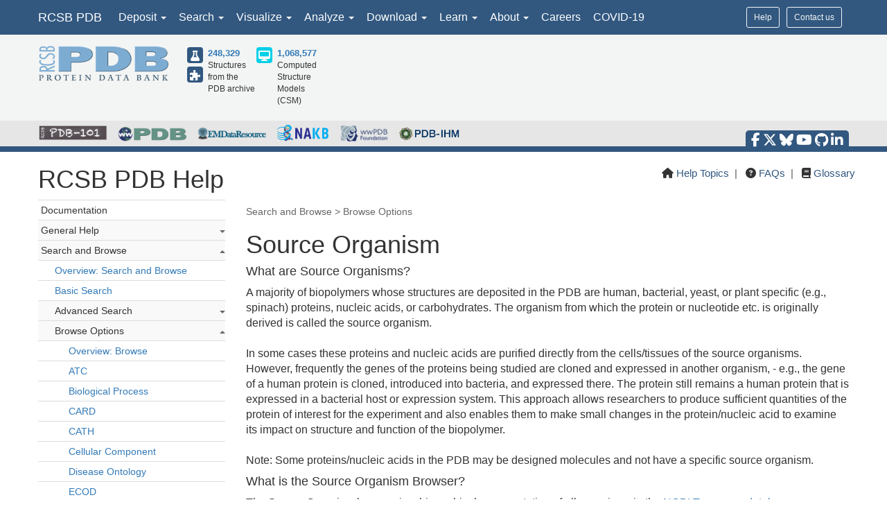

--- FILE ---
content_type: text/html; charset=utf-8
request_url: https://release.rcsb.org/docs/search-and-browse/browse-options/source-organism
body_size: 17169
content:
<!DOCTYPE html><html lang="en"><head><script src="https://www.googletagmanager.com/gtag/js?id=G-5JMGYPWJRR" async></script><script>//- global rcsb-config object
var RC = {
      googleAnalyticsTrackingId: 'UA-3923365-1'
    , instance: 'production'
    , isProductionServer: true
    , dataUrl: 'https://data-west.rcsb.org/'
    , searchUrl: 'https://search-west.rcsb.org/rcsbsearch/v2/'
    , alignmentHost: 'https://alignment.rcsb.org'
    , alignmentUrl: 'https://alignment.rcsb.org/api/v1/'
    , fileStorageUrl: 'https://user-upload.rcsb.org/v1/'
    , fileStoragePutEndpoint: 'putMultipart'
    , fileStorageGetEndpoint: 'download'
    , sequenceCoordinatesUrl: 'https://sequence-coordinates.rcsb.org/'
    , internalAnalyticsOriginHeaderKey: 'Rcsb-Analytics-Traffic-Origin'
    , internalAnalyticsOriginHeaderValue: 'internal'
    , internalAnalyticsStageHeaderKey: 'Rcsb-Analytics-Traffic-Stage'
    , internalAnalyticsStageHeaderValue: 'release'
    , MOLSTAR_IMG_URL: 'https://cdn.rcsb.org/images/structures/'
    , jiraProject: 'RO'
};</script><script>document.addEventListener('DOMContentLoaded', function () {
    (function(h,o,t,j,a,r){
        h.hj=h.hj||function(){(h.hj.q=h.hj.q||[]).push(arguments)};
        h._hjSettings={hjid:6528899,hjsv:6};
        a=o.getElementsByTagName('head')[0];
        r=o.createElement('script');r.async=1;
        r.src=t+h._hjSettings.hjid+j+h._hjSettings.hjsv;
        a.appendChild(r);
    })(window,document,'https://static.hotjar.com/c/hotjar-','.js?sv=');
});</script><script src="/search/search-data?ts=5896780"></script><script src="/js/search/react-search.js?ts=5896780"></script><script>!function(){if("performance"in window==0&&(window.performance={}),Date.now=Date.now||function(){return(new Date).getTime()},"now"in window.performance==0){var n=Date.now();performance.timing&&performance.timing.navigationStart&&(n=performance.timing.navigationStart),window.performance.now=function(){return Date.now()-n}}}();(function(){var h="undefined"!=typeof window&&window===this?this:"undefined"!=typeof global&&null!=global?global:this,k="function"==typeof Object.defineProperties?Object.defineProperty:function(a,b,c){a!=Array.prototype&&a!=Object.prototype&&(a[b]=c.value)};function l(){l=function(){};h.Symbol||(h.Symbol=m)}var n=0;function m(a){return"jscomp_symbol_"+(a||"")+n++}
    function p(){l();var a=h.Symbol.iterator;a||(a=h.Symbol.iterator=h.Symbol("iterator"));"function"!=typeof Array.prototype[a]&&k(Array.prototype,a,{configurable:!0,writable:!0,value:function(){return q(this)}});p=function(){}}function q(a){var b=0;return r(function(){return b<a.length?{done:!1,value:a[b++]}:{done:!0}})}function r(a){p();a={next:a};a[h.Symbol.iterator]=function(){return this};return a}function t(a){p();var b=a[Symbol.iterator];return b?b.call(a):q(a)}
    function u(a){if(!(a instanceof Array)){a=t(a);for(var b,c=[];!(b=a.next()).done;)c.push(b.value);a=c}return a}var v=0;function w(a,b){var c=XMLHttpRequest.prototype.send,d=v++;XMLHttpRequest.prototype.send=function(f){for(var e=[],g=0;g<arguments.length;++g)e[g-0]=arguments[g];var E=this;a(d);this.addEventListener("readystatechange",function(){4===E.readyState&&b(d)});return c.apply(this,e)}}
    function x(a,b){var c=fetch;fetch=function(d){for(var f=[],e=0;e<arguments.length;++e)f[e-0]=arguments[e];return new Promise(function(d,e){var g=v++;a(g);c.apply(null,[].concat(u(f))).then(function(a){b(g);d(a)},function(a){b(a);e(a)})})}}var y="img script iframe link audio video source".split(" ");function z(a,b){a=t(a);for(var c=a.next();!c.done;c=a.next())if(c=c.value,b.includes(c.nodeName.toLowerCase())||z(c.children,b))return!0;return!1}
    function A(a){var b=new MutationObserver(function(c){c=t(c);for(var b=c.next();!b.done;b=c.next())b=b.value,"childList"==b.type&&z(b.addedNodes,y)?a(b):"attributes"==b.type&&y.includes(b.target.tagName.toLowerCase())&&a(b)});b.observe(document,{attributes:!0,childList:!0,subtree:!0,attributeFilter:["href","src"]});return b}
    function B(a,b){if(2<a.length)return performance.now();var c=[];b=t(b);for(var d=b.next();!d.done;d=b.next())d=d.value,c.push({timestamp:d.start,type:"requestStart"}),c.push({timestamp:d.end,type:"requestEnd"});b=t(a);for(d=b.next();!d.done;d=b.next())c.push({timestamp:d.value,type:"requestStart"});c.sort(function(a,b){return a.timestamp-b.timestamp});a=a.length;for(b=c.length-1;0<=b;b--)switch(d=c[b],d.type){case "requestStart":a--;break;case "requestEnd":a++;if(2<a)return d.timestamp;break;default:throw Error("Internal Error: This should never happen");
    }return 0}function C(a){a=a?a:{};this.w=!!a.useMutationObserver;this.u=a.minValue||null;a=window.__tti&&window.__tti.e;var b=window.__tti&&window.__tti.o;this.a=a?a.map(function(a){return{start:a.startTime,end:a.startTime+a.duration}}):[];b&&b.disconnect();this.b=[];this.f=new Map;this.j=null;this.v=-Infinity;this.i=!1;this.h=this.c=this.s=null;w(this.m.bind(this),this.l.bind(this));x(this.m.bind(this),this.l.bind(this));D(this);this.w&&(this.h=A(this.B.bind(this)))}
    C.prototype.getFirstConsistentlyInteractive=function(){var a=this;return new Promise(function(b){a.s=b;"complete"==document.readyState?F(a):window.addEventListener("load",function(){F(a)})})};function F(a){a.i=!0;var b=0<a.a.length?a.a[a.a.length-1].end:0,c=B(a.g,a.b);G(a,Math.max(c+5E3,b))}
    function G(a,b){!a.i||a.v>b||(clearTimeout(a.j),a.j=setTimeout(function(){var b=performance.timing.navigationStart,d=B(a.g,a.b),b=(window.a&&window.a.A?1E3*window.a.A().C-b:0)||performance.timing.domContentLoadedEventEnd-b;if(a.u)var f=a.u;else performance.timing.domContentLoadedEventEnd?(f=performance.timing,f=f.domContentLoadedEventEnd-f.navigationStart):f=null;var e=performance.now();null===f&&G(a,Math.max(d+5E3,e+1E3));var g=a.a;5E3>e-d?d=null:(d=g.length?g[g.length-1].end:b,d=5E3>e-d?null:Math.max(d,
        f));d&&(a.s(d),clearTimeout(a.j),a.i=!1,a.c&&a.c.disconnect(),a.h&&a.h.disconnect());G(a,performance.now()+1E3)},b-performance.now()),a.v=b)}
    function D(a){a.c=new PerformanceObserver(function(b){b=t(b.getEntries());for(var c=b.next();!c.done;c=b.next())if(c=c.value,"resource"===c.entryType&&(a.b.push({start:c.fetchStart,end:c.responseEnd}),G(a,B(a.g,a.b)+5E3)),"longtask"===c.entryType){var d=c.startTime+c.duration;a.a.push({start:c.startTime,end:d});G(a,d+5E3)}});a.c.observe({entryTypes:["longtask","resource"]})}C.prototype.m=function(a){this.f.set(a,performance.now())};C.prototype.l=function(a){this.f.delete(a)};
    C.prototype.B=function(){G(this,performance.now()+5E3)};h.Object.defineProperties(C.prototype,{g:{configurable:!0,enumerable:!0,get:function(){return[].concat(u(this.f.values()))}}});var H={getFirstConsistentlyInteractive:function(a){a=a?a:{};return"PerformanceLongTaskTiming"in window?(new C(a)).getFirstConsistentlyInteractive():Promise.resolve(null)}};
    "undefined"!=typeof module&&module.exports?module.exports=H:"function"===typeof define&&define.amd?define("ttiPolyfill",[],function(){return H}):window.ttiPolyfill=H;})();function gtag(){dataLayer.push(arguments)}var logger=function(){"use strict";function n(n){if(n=JSON.stringify(n),"sendBeacon"in navigator)navigator.sendBeacon(t,n);else{var e=new XMLHttpRequest;e.open("POST",t,!1),e.setRequestHeader("Content-Type","text/plain;charset=UTF-8"),e.send(n)}}function e(e,t,i){if(!RC.isProductionServer)switch(e){case"error":case"warn":case"info":i?console[e](t,i):console[e](t);break;default:console.log(t,i)}"error"!==e&&"warn"!==e||(r.push({level:e,msg:t||"",info:Object.assign({},i,{path:window.location.pathname,userAgent:navigator.userAgent})}),r.length>=o&&n(r.splice(0,o)))}var t="/analytics",o=10,r=[];return window.addEventListener("unload",function(){n(r)},!1),{stack:Function.prototype.bind.call(function(n){n&&e("error",n.name+': "'+n.message+'"',{type:n.name,description:n.message,trace:n.stack})}),error:Function.prototype.bind.call(function(n,t){e("error",n,t)}),warn:Function.prototype.bind.call(function(n,t){e("warn",n,t)}),info:Function.prototype.bind.call(function(n,t){e("info",n,t)}),verbose:Function.prototype.bind.call(function(n,t){e("verbose",n,t)}),debug:Function.prototype.bind.call(function(n,t){e("debug",n,t)}),silly:Function.prototype.bind.call(function(n,t){e("silly",n,t)})}}();window.dataLayer=window.dataLayer||[],gtag("js",new Date),gtag("config","G-5JMGYPWJRR"),window.addEventListener("error",function(n){logger.stack(n.error)}),window.addEventListener("unhandledrejection",function(n){n&&n.reason&&logger.error('Unhandled promise rejection: "'+n.reason.message+'"',{type:"PromiseRejection",description:n.reason.message,trace:n.reason.stack})});var gtagFirstMeaningfulPaint=function(){var n=!1;return function(){n?logger.warn('Timing for "firstMeaningfulPaint" already sent'):(console.log("firstMeaningfulPaint",Math.round(performance.now())),n=!0)}}();!function(){"use strict";var n=0;if("PerformanceObserver"in window&&"PerformancePaintTiming"in window){new PerformanceObserver(function(e){e.getEntries().forEach(function(e){if(0===n){e.startTime,e.duration}})}).observe({entryTypes:["paint"]});var e=window.__tti={e:[]};e.o=new PerformanceObserver(function(n){e.e=e.e.concat(n.getEntries())}),e.o.observe({entryTypes:["longtask"]}),ttiPolyfill.getFirstConsistentlyInteractive({}).then(function(n){});new PerformanceObserver(function(n){n.getEntries().forEach(function(n){var e=n.attribution[0]||{},t={containerType:e.containerType,containerName:e.containerName,containerId:e.containerId,containerSrc:e.containerSrc,frameOrigin:n.name,durationMs:n.duration,startTimeMs:n.startTime};n.duration>500&&logger.warn("Long running task, duration "+n.duration.toFixed(2)+"ms.",t)})}).observe({entryTypes:["longtask"]})}var t=performance.now();window.addEventListener("visibilitychange",function(){document.hidden?t=performance.now():n+=performance.now()-t}),window.addEventListener("load",function(){performance.now()}),window.addEventListener("DOMContentLoaded",function(){performance.now()})}();</script><title>Source Organism</title><meta http-equiv="Content-Type" content="text/html; charset=UTF-8"><meta property="og:title" content="Source Organism"><meta property="og:description" content="As a member of the wwPDB, the RCSB PDB curates and annotates PDB data according to agreed upon standards. The RCSB PDB also provides a variety of tools and resources. Users can perform simple and advanced searches based on annotations relating to sequence, structure and function. These molecules are visualized, downloaded, and analyzed by users who range from students to specialized scientists."><meta property="og:image" content="https://cdn.rcsb.org/rcsb-pdb/v2/common/images/rcsb_logo2.png"><meta name="twitter:card" content="summary_large_image"><meta name="twitter:title" content="Source Organism"><meta name="twitter:description" content="As a member of the wwPDB, the RCSB PDB curates and annotates PDB data according to agreed upon standards. The RCSB PDB also provides a variety of tools and resources. Users can perform simple and advanced searches based on annotations relating to sequence, structure and function. These molecules are visualized, downloaded, and analyzed by users who range from students to specialized scientists."><meta name="twitter:image" content="https://cdn.rcsb.org/rcsb-pdb/v2/common/images/rcsb_logo2.png"><meta name="description" content="As a member of the wwPDB, the RCSB PDB curates and annotates PDB data according to agreed upon standards. The RCSB PDB also provides a variety of tools and resources. Users can perform simple and advanced searches based on annotations relating to sequence, structure and function. These molecules are visualized, downloaded, and analyzed by users who range from students to specialized scientists."><meta name="author" content="RCSB Protein Data Bank"><meta name="email" content="info@rcsb.org"><meta name="Charset" content="UTF-8"><meta name="Distribution" content="Global"><meta name="Rating" content="General"><meta http-equiv="content-language" content="en-US"><meta name="viewport" content="width=device-width, initial-scale=1"><meta name="theme-color" content="#5e94c3"><meta class="elastic" name="release_date" content="release.date:undef"><link rel="manifest" href="/manifest.json"><link rel="apple-touch-icon" href="/img/rcsb-apple-touch-icon.jpg"><link rel="stylesheet" href="https://cdn.rcsb.org/javascript/bootstrap/latest/css/bootstrap.min.css"><link rel="stylesheet" href="https://cdn.rcsb.org/javascript/fontawesome/fontawesome-free-6.7.2/css/all.min.css"><link rel="stylesheet" href="/build/css/main.css"><link rel="stylesheet" href="/css/search.css?ts=5896780"><script>window.addEventListener('load', function () {
    // load the JIRA feedback button only after everything else has been loaded
    var script = document.createElement("script");
    script.src = "/js/jira-fdbck.js";
    script.type = "text/javascript";
    document.getElementsByTagName("head")[0].appendChild(script);
    var link = document.createElement("link");
    link.rel = "stylesheet";
    link.href = "https://cdn.rcsb.org/jira-feedback/css/jira-fdbck.css";
    document.getElementsByTagName("head")[0].appendChild(link);
    // load the ekko-lightbox css only after everything else has been loaded
    var link = document.createElement("link");
    link.rel = "stylesheet";
    link.href = "/css/ekko-lightbox.css";
    document.getElementsByTagName("head")[0].appendChild(link);
});
</script><script src="https://cdn.rcsb.org/javascript/jquery/jquery-3.3.1.min.js"></script><script src="https://cdn.rcsb.org/javascript/bootstrap/latest/js/bootstrap.min.js"></script><script src="/js/ekko-lightbox.min.js" defer></script><script>$(document).delegate('*[data-toggle="lightbox"]',"click",function(t){t.preventDefault(),$(this).ekkoLightbox()});$(function(){$(".nav>.dropdown").on("mouseenter",function(o){$(this).addClass("open")}),$(".nav>.dropdown").on("mouseleave",function(o){$(".dropdown").removeClass("open")}),$('[data-toggle="tooltip"]').tooltip()});</script></head><body><div data-elastic-exclude><div data-elastic-exclude><nav class="navbar navbar-inverse navbar-fixed-top hidden-print" id="nav" role="navigation"><div class="hide hidden-print" id="UnsupportedBrowser" style="width: 100%; border-bottom: 2px solid #FFA500; background-color: #FFFFFF; color: #000000; display: inline-block; font-size: .9em; line-height: 2em; text-align: center; font-weight: bold; font-style: italic;"><span class="label label-warning" style="font-size: 100%;">Warning</span>        You are using a web browser that we do not support. Our website will not work properly. Please update to a newer version or download a new web browser, such as Chrome or Firefox.</div><div class="container"><div class="row pull-right"><div class="col-sm-12"><div class="input-group"> <a class="button btn btn-sm basic navbar-buttons" href="/help">Help</a><div class="button btn btn-sm basic jira-fdbck-btn navbar-buttons" id="feedbackLink-ContactUs">Contact us</div><div class="navbar-buttons hidden-xs mypdb-style" id="mypdb-menu-container"></div></div></div></div><!-- Brand and toggle get grouped for better mobile display--><div class="navbar-header"><button class="navbar-toggle pull-left" type="button" data-toggle="collapse" data-target="#navbar-collapse-RCSB"><span class="sr-only">Toggle navigation</span><span class="icon-bar"></span><span class="icon-bar"></span><span class="icon-bar"></span></button><a class="navbar-brand" href="/">RCSB PDB</a></div><div class="collapse navbar-collapse" id="navbar-collapse-RCSB" style="max-height: 420px;"><ul class="nav navbar-nav pull-left"><li class="dropdown" id="headnav_deposit"><a class="dropdown-toggle" href="#" data-toggle="dropdown" aria-expanded="false">Deposit&nbsp;<b class="caret"></b></a><div class="dropdown-menu multi-column" id="DepositDropdownNav"><div class="row"><div class="col-xs-12 col-sm-12 col-md-2"><ul class="dropdown-menu" id="head-deposit_prepare"><h4>Prepare Data</h4><li> <a href="https://www.wwpdb.org/deposition/preparing-pdbx-mmcif-files" rel="noopener" target="_blank">PDBx/mmCIF file</a></li><li> <a href="https://pdb-extract.wwpdb.org/" rel="noopener" target="_blank">pdb_extract</a></li><li> <a href="http://sf-tool.wwpdb.org/" rel="noopener" target="_blank">SF-Tool</a></li><li> <a href="http://ligand-expo.rcsb.org/" rel="noopener" target="_blank">Ligand Expo</a></li><li> <a href="https://sw-tools.rcsb.org/apps/MAXIT/index.html" rel="noopener" target="_blank">MAXIT</a></li></ul></div><div class="col-xs-12 col-sm-12 col-md-3"><ul class="dropdown-menu" id="head-deposit_validate"><h4>Validate Data</h4><li> <a href="https://validate-rcsb.wwpdb.org" rel="noopener" target="_blank">Validation Server</a></li><li> <a href="http://www.wwpdb.org/validation/onedep-validation-web-service-interface" rel="noopener" target="_blank">Validation API</a></li><li> <a href="http://www.wwpdb.org/documentation/journals" rel="noopener" target="_blank">Information for Journals</a></li><li> <a href="http://www.wwpdb.org/task/validation-task-forces.php" rel="noopener" target="_blank">Validation Task Forces</a></li></ul></div><div class="col-xs-12 col-sm-12 col-md-3"><ul class="dropdown-menu" id="head-deposit_deposit-data"><h4>Deposit Data</h4><li style="word-break: normal"> <a href="https://deposit.wwpdb.org/deposition/" rel="noopener" target="_blank" style="word-break: normal">wwPDB OneDep System</a></li><li style="word-break: normal"> <a href="https://data.pdb-ihm.org/" rel="noopener" target="_blank" style="word-break: normal">PDB-IHM</a></li></ul></div><div class="col-xs-12 col-sm-12 col-md-3"><ul class="dropdown-menu" id="head-deposit_deposit-help"><h4>Help and Resources</h4><li> <a href="http://www.wwpdb.org/deposition/faq" rel="noopener" target="_blank">Deposit FAQ</a></li><li> <a href="http://www.wwpdb.org/validation/2017/FAQs" rel="noopener" target="_blank">Validation FAQ</a></li><li> <a href="http://www.wwpdb.org/deposition/tutorial" rel="noopener" target="_blank">Tutorials</a></li><li> <a href="http://www.wwpdb.org/documentation/policy" rel="noopener" target="_blank">Annotation Policies</a></li><li> <a href="http://www.wwpdb.org/documentation/procedure" rel="noopener" target="_blank">Processing Procedures</a></li><li> <a href="https://mmcif.wwpdb.org/" rel="noopener" target="_blank">PDBx/mmCIF Dictionary</a></li><li> <a href="https://mmcif.wwpdb.org/docs/user-guide/guide.html" rel="noopener" target="_blank">PDBx/mmCIF User Guide</a></li><li> <a href="https://www.wwpdb.org/data/ccd" rel="noopener" target="_blank">Chemical Component Dictionary</a></li><li> <a href="https://www.wwpdb.org/data/bird" rel="noopener" target="_blank">Biologically Interesting Molecule Reference Dictionary (BIRD)</a></li><li> <a href="https://biosync.sbkb.org/" rel="noopener" target="_blank">BioSync/Beamlines/Facilities</a></li><li> <a href="https://sw-tools.rcsb.org/" rel="noopener" target="_blank">Related Tools</a></li></ul></div></div></div></li><li class="dropdown" id="headnav_search"><a class="dropdown-toggle" href="#" data-toggle="dropdown">Search&nbsp;<b class="caret"></b></a><ul class="dropdown-menu"><li><a href="/search/advanced" rel="noopener">Advanced Search</a></li><li><a href="/search/advanced/sequence" rel="noopener">Sequence Similarity Search</a></li><li><a href="/search/advanced/structure" rel="noopener">Structure Similarity Search</a></li><li><a href="/search/advanced/chemical" rel="noopener">Chemical Similarity Search</a></li><li><a href="/chemical-sketch" rel="noopener">Chemical Sketch Tool</a></li><li><a href="/search/browse/atc" rel="noopener">Browse by Annotations</a></li><li><a href="/search?query=%7B%22parameters%22%3A%7B%22attribute%22%3A%22rcsb_accession_info.initial_release_date%22%2C%22operator%22%3A%22range%22%2C%22value%22%3A%7B%22from%22%3A%22now-1w%22%2C%22include_lower%22%3Afalse%2C%22to%22%3A%22now%22%2C%22include_upper%22%3Atrue%7D%7D%7D" rel="noopener">New Entries</a></li><li><a href="/pages/unreleased" rel="noopener">Unreleased Entries</a></li><li><a href="/stats" rel="noopener">PDB Statistics</a></li></ul></li><li class="dropdown" id="headnav_visualize"><a class="dropdown-toggle" href="#" data-toggle="dropdown">Visualize&nbsp;<b class="caret"></b></a><ul class="dropdown-menu">     <li><a href="/3d-view" rel="noopener">Mol* (MolStar)</a></li><li><a href="/docs/sequence-viewers/sequence-annotations-viewer" rel="noopener">Sequence Annotations Viewer</a></li><li><a href="/docs/sequence-viewers/genome-view" rel="noopener">Genome View</a></li></ul></li><li class="dropdown" id="headnav_analyze"><a class="dropdown-toggle" href="#" data-toggle="dropdown">Analyze&nbsp;<b class="caret"></b></a><ul class="dropdown-menu"><li><a href="/alignment" rel="noopener">Pairwise Structure Alignment</a></li><li><a href="/docs/general-help/symmetry-resources-in-the-pdb" rel="noopener">Symmetry Resources in the PDB</a></li><li><a href="https://www.wwpdb.org/validation/validation-reports" rel="noopener" target="_blank">Structure Quality </a></li><li><a href="/docs/grouping-structures/overview-grouping-structures" rel="noopener">Grouping Structures</a></li><li><a href="https://cdn.rcsb.org/rcsb-pdb/pdb50mesh/index.html" rel="noopener" target="_blank">PDB Citation MeSH Network Explorer  </a></li><li><a href="/stats" rel="noopener">PDB Statistics</a></li><li><a href="https://www.eppic-web.org" rel="noopener" target="_blank">EPPIC Biological Assemblies </a></li><li class="extraList">External Data and Resources  </li><li class="extraMargin"><a href="/docs/general-help/data-from-external-resources-integrated-into-rcsb-pdb" rel="noopener">Integrated Resources                </a></li><li class="extraMargin"><a href="/docs/additional-resources/databases-and-knowledgebases" rel="noopener">Additional Resources                </a></li></ul></li><li class="dropdown hidden-xs hidden-sm" id="headnav_download"><a class="dropdown-toggle" href="#" data-toggle="dropdown">Download&nbsp;<b class="caret"></b></a><ul class="dropdown-menu">     <li><a href="/downloads" rel="noopener">Coordinates and Experimental Data</a></li><li><a href="/downloads/fasta" rel="noopener">Sequences</a></li><li><a href="/downloads/ligands" rel="noopener">Ligands</a></li><li><a href="/docs/programmatic-access/file-download-services" rel="noopener">File Download Services</a></li><li><a href="/docs/programmatic-access/web-apis-overview" rel="noopener">Web APIs</a></li></ul></li><li class="dropdown" id="headnav_learn"><a class="dropdown-toggle" href="#" data-toggle="dropdown">Learn&nbsp;<b class="caret"></b></a><ul class="dropdown-menu"><h4><a href="http://pdb101.rcsb.org" target="_blank" rel="noopener"><img class="image_submenu" src="https://cdn.rcsb.org/rcsb-pdb/v2/home/images/menuImgs/pdb101Logo.png"></a></h4><li><a href="https://pdb101.rcsb.org/train/training-events" rel="noopener" target="_blank">Training Courses </a></li><li><a href="https://pdb101.rcsb.org/learn/guide-to-understanding-pdb-data/introduction" rel="noopener" target="_blank">Guide to PDB Data </a></li><li><a href="https://pdb101.rcsb.org/motm/motm-by-date" rel="noopener" target="_blank">Molecule of the Month </a></li><li><a href="https://pdb101.rcsb.org/learn/paper-models" rel="noopener" target="_blank">Educational Resources </a></li><li><a href="https://pdb101.rcsb.org/teach/overview" rel="noopener" target="_blank">Curricula </a></li><li><a href="https://pdb101.rcsb.org/browse" rel="noopener" target="_blank">Browse </a></li><li><a href="https://pdb101.rcsb.org/news/2023" rel="noopener" target="_blank">News </a></li><li class="extraList">SciArt Galleries  </li><li class="extraMargin"><a href="https://pdb101.rcsb.org/sci-art/geis-archive/gallery-by-name" rel="noopener" target="blank">Irving Geis  </a></li><li class="extraMargin"><a href="https://pdb101.rcsb.org/sci-art/goodsell-gallery" rel="noopener" target="blank">David Goodsell  </a></li></ul></li><li class="dropdown" id="headnav_more"><a class="dropdown-toggle" href="#" data-toggle="dropdown">About&nbsp;<b class="caret"></b></a><ul class="dropdown-menu"><li><a href="/pages/contactus" rel="noopener">Contact Us</a></li><li><a href="/pages/about-us/index" rel="noopener">About RCSB PDB</a></li><li><a href="/pages/about-us/mission" rel="noopener">Vision and Mission</a></li><li><a href="/pages/policies" rel="noopener">Citation, Usage, Privacy Policies, Logo</a></li><li><a href="/pages/news" rel="noopener">News</a></li><li><a href="/pages/about-us/history" rel="noopener">PDB History</a></li><li><a href="/pages/pdb50" rel="noopener">PDB50</a></li><li><a href="/pages/about-us/pdb-user-community" rel="noopener">User Community</a></li><li><a href="/pages/publications" rel="noopener">Publications</a></li><li><a href="/pages/advisory-committee" rel="noopener">RCSB PDB Advisory Committee</a></li><li><a href="/pages/team" rel="noopener">Team Members</a></li><li><a href="https://status.rcsb.org/" rel="noopener" target="_blank">Service Status </a></li></ul></li><li class="nodropdown"><a class="dropdown-toggle" href="/pages/jobs">Careers</a></li><li class="nodropdown"><a class="dropdown-toggle" href="/news/feature/5e74d55d2d410731e9944f52">COVID-19</a></li><li class="dropdown visible-xs"><div id="socialmedia_section_mobile"><ul class="fa-ul hidden-print"><li><a href="https://www.facebook.com/RCSBPDB" target="_blank" rel="noopener" title="Facebook" data-placement="top" data-toggle="tooltip"><i class="fa-brands fa-facebook-f fa-lg"></i></a></li><li><a href="https://twitter.com/buildmodels" target="_blank" rel="noopener" title="X" data-placement="top" data-toggle="tooltip"><i class="fa-brands fa-x-twitter fa-lg"></i></a></li><li><a href="https://bsky.app/profile/rcsbpdb.bsky.social" target="_blank" rel="noopener" title="Bluesky" data-placement="top" data-toggle="tooltip"><i class="fa-brands fa-bluesky fa-lg"></i></a></li><li><a href="https://www.youtube.com/user/RCSBProteinDataBank" target="_blank" rel="noopener" title="YouTube" data-placement="top" data-toggle="tooltip"><i class="fa-brands fa-youtube fa-lg"></i></a></li><li><a href="https://github.com/rcsb" target="_blank" rel="noopener" title="Github" data-placement="top" data-toggle="tooltip"><i class="fa-brands fa-github fa-lg"></i></a></li><li><a href="https://www.linkedin.com/company/rcsb-protein-data-bank" target="_blank" rel="noopener" title="LinkedIn" data-placement="top" data-toggle="tooltip"><i class="fa-brands fa-linkedin-in fa-lg"></i></a></li></ul></div></li></ul></div></div></nav></div><style>#PDBmembers li {margin-right: 15px; }
</style><div data-elastic-exclude><div id="header"><div class="container"><div class="row" style="margin-bottom: 0px;"><div class="col-md-6 col-lg-5 hidden-sm hidden-xs" id="logo_container" style="padding-bottom: 15px;"><table class="header-left"><tr><td><a href="/"><img id="rcsblogo" src="https://cdn.rcsb.org/rcsb-pdb/v2/common/images/rcsb_logo.png" alt="RCSB PDB"></a></td><td><table id="header-counts" style="margin-left: 25px"><tr><td style="width: 30px"><a href="/search?request=%7B%22query%22%3A%7B%22type%22%3A%22group%22%2C%22nodes%22%3A%5B%7B%22type%22%3A%22group%22%2C%22nodes%22%3A%5B%7B%22type%22%3A%22group%22%2C%22nodes%22%3A%5B%7B%22type%22%3A%22terminal%22%2C%22service%22%3A%22text%22%2C%22parameters%22%3A%7B%22attribute%22%3A%22rcsb_entry_info.structure_determination_methodology%22%2C%22operator%22%3A%22exact_match%22%2C%22value%22%3A%22experimental%22%7D%7D%5D%2C%22logical_operator%22%3A%22and%22%7D%5D%2C%22logical_operator%22%3A%22and%22%2C%22label%22%3A%22text%22%7D%5D%2C%22logical_operator%22%3A%22and%22%7D%2C%22return_type%22%3A%22entry%22%2C%22request_options%22%3A%7B%22scoring_strategy%22%3A%22combined%22%2C%22results_content_type%22%3A%5B%22experimental%22%5D%2C%22sort%22%3A%5B%7B%22sort_by%22%3A%22rcsb_accession_info.initial_release_date%22%2C%22direction%22%3A%22desc%22%7D%5D%7D%7D"><div class="results-content-type-sm experimental"><span class="fa fa-flask" data-toggle="tooltip" data-placement="right" data-original-title="247,947 Experimental PDB Structures"></span></div></a><a href="/search?request=%7B%22query%22%3A%7B%22type%22%3A%22group%22%2C%22nodes%22%3A%5B%7B%22type%22%3A%22group%22%2C%22nodes%22%3A%5B%7B%22type%22%3A%22group%22%2C%22nodes%22%3A%5B%7B%22type%22%3A%22terminal%22%2C%22service%22%3A%22text%22%2C%22parameters%22%3A%7B%22attribute%22%3A%22rcsb_entry_info.structure_determination_methodology%22%2C%22operator%22%3A%22exact_match%22%2C%22value%22%3A%22integrative%22%7D%7D%5D%2C%22logical_operator%22%3A%22and%22%7D%5D%2C%22logical_operator%22%3A%22and%22%2C%22label%22%3A%22text%22%7D%5D%2C%22logical_operator%22%3A%22and%22%7D%2C%22return_type%22%3A%22entry%22%2C%22request_options%22%3A%7B%22scoring_strategy%22%3A%22combined%22%2C%22results_content_type%22%3A%5B%22experimental%22%5D%2C%22sort%22%3A%5B%7B%22sort_by%22%3A%22rcsb_accession_info.initial_release_date%22%2C%22direction%22%3A%22desc%22%7D%5D%7D%7D"><div class="results-content-type-sm ihm"><span class="fa fa-puzzle-piece" data-toggle="tooltip" data-placement="right" data-original-title="382 Integrative PDB Structures">   </span></div></a></td><td><a href="/search?request=%7B%22query%22%3A%7B%22type%22%3A%22group%22%2C%22nodes%22%3A%5B%7B%22type%22%3A%22group%22%2C%22nodes%22%3A%5B%7B%22type%22%3A%22group%22%2C%22nodes%22%3A%5B%7B%22type%22%3A%22terminal%22%2C%22service%22%3A%22text%22%2C%22parameters%22%3A%7B%22attribute%22%3A%22rcsb_entry_info.structure_determination_methodology%22%2C%22operator%22%3A%22exact_match%22%2C%22value%22%3A%22experimental%22%7D%7D%2C%7B%22type%22%3A%22terminal%22%2C%22service%22%3A%22text%22%2C%22parameters%22%3A%7B%22attribute%22%3A%22rcsb_entry_info.structure_determination_methodology%22%2C%22operator%22%3A%22exact_match%22%2C%22value%22%3A%22integrative%22%7D%7D%5D%2C%22logical_operator%22%3A%22or%22%7D%5D%2C%22logical_operator%22%3A%22and%22%2C%22label%22%3A%22text%22%7D%5D%2C%22logical_operator%22%3A%22and%22%7D%2C%22return_type%22%3A%22entry%22%2C%22request_options%22%3A%7B%22scoring_strategy%22%3A%22combined%22%2C%22results_content_type%22%3A%5B%22experimental%22%5D%2C%22sort%22%3A%5B%7B%22sort_by%22%3A%22rcsb_accession_info.initial_release_date%22%2C%22direction%22%3A%22desc%22%7D%5D%7D%7D" style="font-weight: bold; font-size: 110%">248,329</a><br><span>Structures from the PDB archive</span></td><td style="width: 30px"><a href="/search?request=%7B%22query%22%3A%7B%22type%22%3A%22group%22%2C%22nodes%22%3A%5B%7B%22type%22%3A%22group%22%2C%22nodes%22%3A%5B%7B%22type%22%3A%22group%22%2C%22nodes%22%3A%5B%7B%22type%22%3A%22terminal%22%2C%22service%22%3A%22text%22%2C%22parameters%22%3A%7B%22attribute%22%3A%22rcsb_entry_info.structure_determination_methodology%22%2C%22operator%22%3A%22exact_match%22%2C%22value%22%3A%22computational%22%7D%7D%5D%2C%22logical_operator%22%3A%22and%22%7D%5D%2C%22logical_operator%22%3A%22and%22%2C%22label%22%3A%22text%22%7D%5D%2C%22logical_operator%22%3A%22and%22%7D%2C%22return_type%22%3A%22entry%22%2C%22request_options%22%3A%7B%22scoring_strategy%22%3A%22combined%22%2C%22results_content_type%22%3A%5B%22computational%22%5D%7D%7D"><div class="results-content-type-sm computational"><span class="fa fa-desktop" data-toggle="tooltip" data-placement="right" data-original-title="Computed Structure Models (CSMs)"></span></div></a></td><td><a href="/search?request=%7B%22query%22%3A%7B%22type%22%3A%22group%22%2C%22nodes%22%3A%5B%7B%22type%22%3A%22group%22%2C%22nodes%22%3A%5B%7B%22type%22%3A%22group%22%2C%22nodes%22%3A%5B%7B%22type%22%3A%22terminal%22%2C%22service%22%3A%22text%22%2C%22parameters%22%3A%7B%22attribute%22%3A%22rcsb_entry_info.structure_determination_methodology%22%2C%22operator%22%3A%22exact_match%22%2C%22value%22%3A%22computational%22%7D%7D%5D%2C%22logical_operator%22%3A%22and%22%7D%5D%2C%22logical_operator%22%3A%22and%22%2C%22label%22%3A%22text%22%7D%5D%2C%22logical_operator%22%3A%22and%22%7D%2C%22return_type%22%3A%22entry%22%2C%22request_options%22%3A%7B%22scoring_strategy%22%3A%22combined%22%2C%22results_content_type%22%3A%5B%22computational%22%5D%7D%7D" style="font-weight: bold; font-size: 110%">1,068,577</a><br><span>Computed Structure Models (CSM)</span></td></tr></table></td></tr></table></div><div class="col-sm-12 col-md-6 col-lg-7 hidden-print" id="search-bar-container"></div></div></div><div class="logos_bcg"><div class="container"><ul class="hidden-xs hidden-print" id="PDBmembers"><li><span data-toggle="tooltip" data-placement="right" data-original-title="PDB-101: Training and outreach portal of RCSB PDB"><a href="https://pdb101.rcsb.org/"><img id="pdb101logo" src="https://cdn.rcsb.org/rcsb-pdb/v2/common/images/pdb101-truncated.png" alt="PDB-101"></a></span></li><li><span data-toggle="tooltip" data-placement="right" data-original-title="wwPDB: Worldwide Protein Data Bank"><a href="https://www.wwpdb.org/" target="_blank" rel="noopener"><img id="wwpdblogo" src="https://cdn.rcsb.org/rcsb-pdb/v2/common/images/wwpdb-truncated.png" alt="wwPDB"></a></span></li><li><span data-toggle="tooltip" data-placement="right" data-original-title="EMDataResource: 3DEM resources"><a href="https://www.emdataresource.org" target="_blank" rel="noopener"><img id="emdatabanklogo" src="https://cdn.rcsb.org/rcsb-pdb/v2/common/images/emdb-truncated.png" alt="EMDataResource"></a></span></li><li><span data-toggle="tooltip" data-placement="right" data-original-title="NAKB: Nucleic Acid Knowledgebase"><a href="https://nakb.org/" target="_blank" rel="noopener"><img id="nakblogo" src="https://cdn.rcsb.org/rcsb-pdb/v2/common/images/nakb-logo.png" alt="NAKB: Nucleic Acid Knowledgebase"></a></span></li><li><span data-toggle="tooltip" data-placement="right" data-original-title="wwPDB Foundation: Donate to support wwPDB outreach activities"><a href="https://foundation.wwpdb.org/" target="_blank" rel="noopener"><img id="wwpdbfoundationlogo" src="https://cdn.rcsb.org/rcsb-pdb/v2/common/images/foundation-truncated.png" alt="wwPDB Foundation"></a></span></li><li><span data-toggle="tooltip" data-placement="right" data-original-title="PDB-IHM: System for Archiving Integrative Structures"><a href="https://pdb-ihm.org/" target="_blank" rel="noopener"><img id="pdbdevlogo" src="https://cdn.rcsb.org/rcsb-pdb/v2/common/images/pdb-ihm-logo.png" alt="PDB-IHM Logo"></a></span></li></ul><div id="socialmedia_section"><ul class="fa-ul hidden-print"><li><a href="https://www.facebook.com/RCSBPDB" target="_blank" rel="noopener" title="Facebook" data-placement="top" data-toggle="tooltip"><i class="fa-brands fa-facebook-f fa-lg"></i></a></li><li><a href="https://twitter.com/buildmodels" target="_blank" rel="noopener" title="X" data-placement="top" data-toggle="tooltip"><i class="fa-brands fa-x-twitter fa-lg"></i></a></li><li><a href="https://bsky.app/profile/rcsbpdb.bsky.social" target="_blank" rel="noopener" title="Bluesky" data-placement="top" data-toggle="tooltip"><i class="fa-brands fa-bluesky fa-lg"></i></a></li><li><a href="https://www.youtube.com/user/RCSBProteinDataBank" target="_blank" rel="noopener" title="YouTube" data-placement="top" data-toggle="tooltip"><i class="fa-brands fa-youtube fa-lg"></i></a></li><li><a href="https://github.com/rcsb" target="_blank" rel="noopener" title="Github" data-placement="top" data-toggle="tooltip"><i class="fa-brands fa-github fa-lg"></i></a></li><li><a href="https://www.linkedin.com/company/rcsb-protein-data-bank" target="_blank" rel="noopener" title="LinkedIn" data-placement="top" data-toggle="tooltip"><i class="fa-brands fa-linkedin-in fa-lg"></i></a></li></ul></div></div></div></div></div><div class="container" id="maincontentcontainer"><style>p {font-size: 16px}
ul li {font-size: 16px}
div#docs-container { margin: 0; }
span.glyphicon-new-window { font-size: 10px; }
div .main-heading h1{
    margin-top: 0;
}
div#helpmenu .small-menu {
    text-align: right;
    white-space: nowrap; /* Prevent text wrapping */
}
div#helpmenu .small-menu p{
    font-size: 15px;
}
div#helpmenu .small-menu a{
    color: #325880;
}
div#helpmenu .divider {
    color: #5E5D5D;
    padding: 0 8px;
    }
/* menu */
div#menu { border-bottom: 1px solid #ddd; }
div#menu a { text-decoration: none; }
div#menu-header { border-top: 1px solid #ddd; padding: 4px; }
div.group { background-color: #f9f9f9; cursor: pointer; border-top: 1px solid #ddd; padding: 4px 0; }
div.group table, div.group td:first-child,
div.item table, div.item td:first-child { width: 100%; }
div.item td { color: #337ab7; border-top: 1px solid #ddd; padding: 4px; }
span.glyphicon-triangle-top, span.glyphicon-triangle-bottom { font-size: 8px; color: #666; }
span.glyphicon-chevron-right { font-size: 10px; color: #337ab7; }
/* add media query for mobile view */
@media (max-width: 768px) {
    /* optionally hide toggle icons on mobile */
    span.glyphicon-triangle-top, 
    span.glyphicon-triangle-bottom {
        display: none;
    }
}

/* item */
h5.menu-path { color: #666; }
/* note: css defined here needs to be in sync with CMS Editor - TODO create a shared file on the CDN? */
a.content-anchor { display: block; position: relative; visibility: hidden; top: -60px; }
table.content-resources { width: 100%; border-collapse: collapse; }
table.content-resources td { border: 1px solid #ddd; vertical-align: top; padding: 5px; }
td.content-img-caption { font-size: 16px; font-style: italic; padding: 5px 0; }
img.content-img-border { border: 1px solid #ccc; }
div.item-info { font-style: italic; font-size: 16px; color: #888; }

div.ekko-lightbox div.modal-dialog { width: auto; max-width: 1170px; }

</style><script>// groupMap passed from routes/docs.js
var groupMap = {"5fca9f91eb210c2c564f0d7c":{"_id":"5fca9f91eb210c2c564f0d7c","depth":0,"name":"General Help","parent_id":"5fd18dfceb210c2c5634aead","type":"group","_ids":["5fc537b03fb4b83beba83b23","5fc51a863fb4b83beb6e959f","63002035b05c2fccc1804d67","62d9b56b35ec5bb4ddb19a42","67feb4de132cf27afdc867ca","6003401bcff89d5fc8f8a3f3","6140b307ef055f03d1f222d2","60b686d701b8e50720f2ca63","6018251aecb9a74be53123a7","5fce4e38eb210c2c56790636","5fce5135eb210c2c567d7ab2","600756cec5ab5836659ab2e5","60ebb04e0882a5597783cc03","6080bf66ec901916050494bd","6005be80cff89d5fc8f8a3f5","5ff90b5af32c497fd6f7bf62","67224602e095838a1ce7d99f","69695fa31c215c75ee8f5485"],"show":true},"5fbe8e183fb4b83beb4d0e39":{"_id":"5fbe8e183fb4b83beb4d0e39","depth":0,"name":"Search and Browse","parent_id":"5fd18dfceb210c2c5634aead","type":"group","_ids":["60006df7ae9f8477226a6c82","5ffde6ee3a38a923c3516cf2","60083954244a4309df45ad46","602c55d11a359e6e2d4a6ea7","6000bab4d3c1ff0cf1f44f48"],"show":true,"open":true},"60083954244a4309df45ad46":{"_id":"60083954244a4309df45ad46","depth":1,"name":"Advanced Search","parent_id":"5fbe8e183fb4b83beb4d0e39","type":"group","_ids":["5ffde93f3a38a923c3516cf3","5fbecb613fb4b83bebb5e353","600b08bec5ab5836659ab2e9","5ffde9d03a38a923c3516cf5","5ffdeaf53a38a923c3516cf6","5ffe9c743a38a923c3516cfb","600b3277c5ab5836659ab2ea","5ffe9da13a38a923c3516cfc","600061f0ae9f8477226a6c81"],"show":true},"602c55d11a359e6e2d4a6ea7":{"_id":"602c55d11a359e6e2d4a6ea7","depth":1,"name":"Browse Options","parent_id":"5fbe8e183fb4b83beb4d0e39","type":"group","_ids":["602c53f43fed9e549afd7918","602c56893fed9e549afd791a","602c56b23fed9e549afd791b","646f8b661d621d75127a7a53","602c57773fed9e549afd791f","602c59ab3fed9e549afd7922","65d93e6f72841524659883e1","61410115ef055f03d1f222d3","602c59da3fed9e549afd7923","602c59f53fed9e549afd7924","602c57cf3fed9e549afd7921","6080adaaec901916050494bc","602c57ae3fed9e549afd7920","602c5a1e3fed9e549afd7925","602c57133fed9e549afd791d","602c57603fed9e549afd791e","6141014def055f03d1f222d4","602c56f13fed9e549afd791c"],"open":true,"show":true},"618271c92a7d828464a7d146":{"_id":"618271c92a7d828464a7d146","depth":0,"name":"Exploring a 3D Structure","parent_id":"5fd18dfceb210c2c5634aead","type":"group","_ids":["618274c904fb9835c6ae189a","618271f904fb9835c6ae1892","6182729704fb9835c6ae1893","618272c004fb9835c6ae1894","618272e004fb9835c6ae1895","618272fb04fb9835c6ae1896","6182730904fb9835c6ae1897","6182731a04fb9835c6ae1898","6182732a04fb9835c6ae1899"],"show":true},"6256b2b3b4396e45e97bf3de":{"_id":"6256b2b3b4396e45e97bf3de","depth":0,"name":"Grouping Structures","parent_id":"5fd18dfceb210c2c5634aead","type":"group","_ids":["62fbafaf3b6e49562fa5c055","6081c10aec901916050494be","6256b3269c3931864b07285b","6256b35e9c3931864b07285c","6364336066d6046810db7f11"],"show":true},"5fd3e3a6eb210c2c5632d098":{"_id":"5fd3e3a6eb210c2c5632d098","depth":0,"name":"3D Viewers","parent_id":"5fd18dfceb210c2c5634aead","type":"group","_ids":["5f98cc9614cc37a34de620ea","60075352c5ab5836659ab2e3","65a4b499c76ca3abcc925d0d"],"show":true},"5f98cc9614cc37a34de620ea":{"_id":"5f98cc9614cc37a34de620ea","depth":1,"name":"Mol*","parent_id":"5fd3e3a6eb210c2c5632d098","type":"group","_ids":["5ee0fc4d25aa7b208a9fe39e","5ee107b225aa7b208a9fe3a1","5ee10ad725aa7b208a9fe3a2","5ee1046625aa7b208a9fe3a0","5ee1192f25aa7b208a9fe3a3","5ee13ac17f50f44e6aa4fb1f","5ee231607f50f44e6aa4fb20","5ee253237f50f44e6aa4fb22"]},"5fd3e3f4eb210c2c56332c65":{"_id":"5fd3e3f4eb210c2c56332c65","depth":0,"name":"Sequence Viewers","parent_id":"5fd18dfceb210c2c5634aead","type":"group","_ids":["60103d1ab1afe64903398251","60342ff52087e87def0d0b09","5fc7f2843fb4b83beb6a7a3d","60182dc1ecb9a74be53123aa"],"show":true},"60132e62aeeea33d3f095fa8":{"_id":"60132e62aeeea33d3f095fa8","depth":0,"name":"Tools","parent_id":"5fd18dfceb210c2c5634aead","type":"group","_ids":["60132e6a610d04019e01d4c2"],"show":true},"601024f3244a4309df5d6630":{"_id":"601024f3244a4309df5d6630","depth":0,"name":"Additional Resources","parent_id":"5fd18dfceb210c2c5634aead","type":"group","_ids":["6010260ee244795fc6dcb836","6010260ee244795fc6dcb839","6010260ee244795fc6dcb838","63ee50cac031758bf1c30ff4","60135c8f236b8b22a9824a4a","6010260ee244795fc6dcb83a","6010260ee244795fc6dcb83d","6010260ee244795fc6dcb83c","6168521eef055f03d1f2231b","60102b1ab1afe6490339824f","6010260ee244795fc6dcb83e","63dc03c2c031758bf1c30ff0","6317770e831916e52206a1ea","6010260ee244795fc6dcb837"],"show":true},"600217ee5b6ad53203751b79":{"_id":"600217ee5b6ad53203751b79","depth":0,"name":"Programmatic Access","parent_id":"5fd18dfceb210c2c5634aead","type":"group","_ids":["602d94713fed9e549afd7926","60398336fec59804432bfc37","67bf83b6b8b8d26223c9e7a8","60183326ecb9a74be53123ab","610337d7ef055f03d1f222b9","60033e6ccff89d5fc8f8a3f2"],"show":true}}

//log(groupMap, 'groupMap')

// open/close group
function toggle(_id) {
    var   group = groupMap[_id]
        , _ids = group._ids // list of child _ids of this group
        , open = (group.open) ? true : false

    if (open) {
        closeGroup(group) // close group and all descendants
    } else {
        for (var i = 0, n = _ids.length; i < n; i++) $('#' + _ids[i]).removeClass('hidden').addClass('show')
        group.open = true
        $('#glyph' + _id).removeClass('glyphicon-triangle-bottom').addClass('glyphicon-triangle-top')
    }
}

// recursive function to close all descendants of a group
function closeGroup(group) {
    if (group.open) {
        var _ids = group._ids // list of child _ids of this group

        for (var i = 0, n = _ids.length; i < n; i++) {
            var _id = _ids[i]
            $('#' + _id).removeClass('show').addClass('hidden')
            if (groupMap[_id]) closeGroup(groupMap[_id]) // recursive call
        }
        group.open = false
        $('#glyph' + group._id).removeClass('glyphicon-triangle-top').addClass('glyphicon-triangle-bottom')
    }
}

// log obj or primitive
function log(o, s) {
    if (!s) s = typeof s

    if (typeof o === 'object') console.log(s + '=' + JSON.stringify(o, null, 2))
    else console.log(s + '=' + o)
}

// function to close all open groups for mobile view
function closeAllGroups() {
    for (var id in groupMap) {
        var group = groupMap[id];
        if (group.open) {
            closeGroup(group);  // Close the group if it's open
        }
    }
}

// function to check the screen size and close groups on mobile
function handleResize() {
    var isMobileView = window.innerWidth <= 768; // mobile view threshold

    if (isMobileView) {
        closeAllGroups();  // close all groups if in mobile view
    }
}

// call handleResize on initial load and on window resize
window.onload = handleResize;
window.onresize = handleResize;
</script><div id="docs-container"><div class="row"><div class="col-sm-9 main-heading"><h1>RCSB PDB Help</h1></div><div id="helpmenu"><div class="col-sm-3 small-menu"><p><i class="fa fa-home" aria-hidden="true"></i>&nbsp<a href="/help">Help Topics</a><span class="divider">| </span><i class="fa fa-question-circle" aria-hidden="true"></i>&nbsp<a href="/docs/general-help/website-faq">FAQs</a><span class="divider">| </span><i class="fa fa-book" aria-hidden="true"></i>&nbsp<a href="/docs/general-help/glossary">Glossary</a></p></div></div></div><div class="row"><div class="col-lg-3 col-md-4 col-sm-12 hidden-print"><div data-elastic-exclude><div id="menu"><div id="menu-header">Documentation</div><div class="group show" id="5fca9f91eb210c2c564f0d7c" onclick="toggle(&quot;5fca9f91eb210c2c564f0d7c&quot;)"><table><tr><td style="padding-left: 4px">General Help</td><td><span class="glyphicon glyphicon-triangle-bottom" id="glyph5fca9f91eb210c2c564f0d7c"></span></td></tr></table></div><div class="item hidden" id="5fc537b03fb4b83beba83b23"><table><tr><td class="title" style="padding-left: 24px"><a href="/docs/general-help/organization-of-3d-structures-in-the-protein-data-bank">Organization of 3D Structures in the Protein Data Bank</a></td></tr></table></div><div class="item hidden" id="5fc51a863fb4b83beb6e959f"><table><tr><td class="title" style="padding-left: 24px"><a href="/docs/general-help/identifiers-in-pdb">Identifiers in PDB</a></td></tr></table></div><div class="item hidden" id="63002035b05c2fccc1804d67"><table><tr><td class="title" style="padding-left: 24px"><a href="/docs/general-help/assessing-the-quality-of-3d-structures">Assessing the Quality of 3D Structures</a></td></tr></table></div><div class="item hidden" id="62d9b56b35ec5bb4ddb19a42"><table><tr><td class="title" style="padding-left: 24px"><a href="/docs/general-help/computed-structure-models-and-rcsborg">Computed Structure Models and RCSB.org</a></td></tr></table></div><div class="item hidden" id="67feb4de132cf27afdc867ca"><table><tr><td class="title" style="padding-left: 24px"><a href="/docs/general-help/integrative-structures-on-rcsborg">Integrative Structures on RCSB.org</a></td></tr></table></div><div class="item hidden" id="6003401bcff89d5fc8f8a3f3"><table><tr><td class="title" style="padding-left: 24px"><a href="/docs/general-help/data-from-external-resources-integrated-into-rcsb-pdb">Data From External Resources Integrated Into RCSB PDB</a></td></tr></table></div><div class="item hidden" id="6140b307ef055f03d1f222d2"><table><tr><td class="title" style="padding-left: 24px"><a href="/docs/general-help/symmetry-resources-in-the-pdb">Symmetry Resources in the PDB</a></td></tr></table></div><div class="item hidden" id="60b686d701b8e50720f2ca63"><table><tr><td class="title" style="padding-left: 24px"><a href="/docs/general-help/ligand-structure-quality-in-pdb-structures">Ligand Structure Quality in PDB Structures</a></td></tr></table></div><div class="item hidden" id="6018251aecb9a74be53123a7"><table><tr><td class="title" style="padding-left: 24px"><a href="/docs/general-help/web-services-overview">Web Services Overview</a></td></tr></table></div><div class="item hidden" id="5fce4e38eb210c2c56790636"><table><tr><td class="title" style="padding-left: 24px"><a href="/docs/general-help/electron-density-maps-and-coefficient-files">Electron Density Maps and Coefficient Files</a></td></tr></table></div><div class="item hidden" id="5fce5135eb210c2c567d7ab2"><table><tr><td class="title" style="padding-left: 24px"><a href="/docs/general-help/structures-without-legacy-pdb-format-files">Structures Without Legacy PDB Format Files</a></td></tr></table></div><div class="item hidden" id="600756cec5ab5836659ab2e5"><table><tr><td class="title" style="padding-left: 24px"><a href="/docs/general-help/deposition-resources">Deposition Resources</a></td></tr></table></div><div class="item hidden" id="60ebb04e0882a5597783cc03"><table><tr><td class="title" style="padding-left: 24px"><a href="/docs/general-help/software-supporters">Software Supporters</a></td></tr></table></div><div class="item hidden" id="6080bf66ec901916050494bd"><table><tr><td class="title" style="padding-left: 24px"><a href="/docs/general-help/membrane-protein-resources">Membrane Protein Resources</a></td></tr></table></div><div class="item hidden" id="6005be80cff89d5fc8f8a3f5"><table><tr><td class="title" style="padding-left: 24px"><a href="/docs/general-help/website-faq">Website FAQ</a></td></tr></table></div><div class="item hidden" id="5ff90b5af32c497fd6f7bf62"><table><tr><td class="title" style="padding-left: 24px"><a href="/docs/general-help/glossary">Glossary</a></td></tr></table></div><div class="item hidden" id="67224602e095838a1ce7d99f"><table><tr><td class="title" style="padding-left: 24px"><a href="/docs/general-help/help-topics-home">Help Topics Home</a></td></tr></table></div><div class="item hidden" id="69695fa31c215c75ee8f5485"><table><tr><td class="title" style="padding-left: 24px"><a href="/docs/general-help/ligandexpo-shutdown">LigandExpo Shutdown</a></td></tr></table></div><div class="group show" id="5fbe8e183fb4b83beb4d0e39" onclick="toggle(&quot;5fbe8e183fb4b83beb4d0e39&quot;)"><table><tr><td style="padding-left: 4px">Search and Browse</td><td><span class="glyphicon glyphicon-triangle-top" id="glyph5fbe8e183fb4b83beb4d0e39"></span></td></tr></table></div><div class="item show" id="60006df7ae9f8477226a6c82"><table><tr><td class="title" style="padding-left: 24px"><a href="/docs/search-and-browse/overview-search-and-browse">Overview: Search and Browse</a></td></tr></table></div><div class="item show" id="5ffde6ee3a38a923c3516cf2"><table><tr><td class="title" style="padding-left: 24px"><a href="/docs/search-and-browse/basic-search">Basic Search</a></td></tr></table></div><div class="group show" id="60083954244a4309df45ad46" onclick="toggle(&quot;60083954244a4309df45ad46&quot;)"><table><tr><td style="padding-left: 24px">Advanced Search</td><td><span class="glyphicon glyphicon-triangle-bottom" id="glyph60083954244a4309df45ad46"></span></td></tr></table></div><div class="item hidden" id="5ffde93f3a38a923c3516cf3"><table><tr><td class="title" style="padding-left: 44px"><a href="/docs/search-and-browse/advanced-search/overview-advanced-search">Overview: Advanced Search</a></td></tr></table></div><div class="item hidden" id="5fbecb613fb4b83bebb5e353"><table><tr><td class="title" style="padding-left: 44px"><a href="/docs/search-and-browse/advanced-search/attribute-search">Attribute Search</a></td></tr></table></div><div class="item hidden" id="600b08bec5ab5836659ab2e9"><table><tr><td class="title" style="padding-left: 44px"><a href="/docs/search-and-browse/advanced-search/attribute-details">Attribute Details</a></td></tr></table></div><div class="item hidden" id="5ffde9d03a38a923c3516cf5"><table><tr><td class="title" style="padding-left: 44px"><a href="/docs/search-and-browse/advanced-search/sequence-similarity-search">Sequence Similarity Search</a></td></tr></table></div><div class="item hidden" id="5ffdeaf53a38a923c3516cf6"><table><tr><td class="title" style="padding-left: 44px"><a href="/docs/search-and-browse/advanced-search/sequence-motif-search">Sequence Motif Search</a></td></tr></table></div><div class="item hidden" id="5ffe9c743a38a923c3516cfb"><table><tr><td class="title" style="padding-left: 44px"><a href="/docs/search-and-browse/advanced-search/3d-similarity-search">3D Similarity Search</a></td></tr></table></div><div class="item hidden" id="600b3277c5ab5836659ab2ea"><table><tr><td class="title" style="padding-left: 44px"><a href="/docs/search-and-browse/advanced-search/3d-motif-search">3D Motif Search</a></td></tr></table></div><div class="item hidden" id="5ffe9da13a38a923c3516cfc"><table><tr><td class="title" style="padding-left: 44px"><a href="/docs/search-and-browse/advanced-search/chemical-similarity-search">Chemical Similarity Search</a></td></tr></table></div><div class="item hidden" id="600061f0ae9f8477226a6c81"><table><tr><td class="title" style="padding-left: 44px"><a href="/docs/search-and-browse/advanced-search/search-examples">Search Examples</a></td></tr></table></div><div class="group show" id="602c55d11a359e6e2d4a6ea7" onclick="toggle(&quot;602c55d11a359e6e2d4a6ea7&quot;)"><table><tr><td style="padding-left: 24px">Browse Options</td><td><span class="glyphicon glyphicon-triangle-top" id="glyph602c55d11a359e6e2d4a6ea7"></span></td></tr></table></div><div class="item show" id="602c53f43fed9e549afd7918"><table><tr><td class="title" style="padding-left: 44px"><a href="/docs/search-and-browse/browse-options/overview-browse">Overview: Browse</a></td></tr></table></div><div class="item show" id="602c56893fed9e549afd791a"><table><tr><td class="title" style="padding-left: 44px"><a href="/docs/search-and-browse/browse-options/atc">ATC</a></td></tr></table></div><div class="item show" id="602c56b23fed9e549afd791b"><table><tr><td class="title" style="padding-left: 44px"><a href="/docs/search-and-browse/browse-options/biological-process">Biological Process</a></td></tr></table></div><div class="item show" id="646f8b661d621d75127a7a53"><table><tr><td class="title" style="padding-left: 44px"><a href="/docs/search-and-browse/browse-options/card">CARD</a></td></tr></table></div><div class="item show" id="602c57773fed9e549afd791f"><table><tr><td class="title" style="padding-left: 44px"><a href="/docs/search-and-browse/browse-options/cath">CATH</a></td></tr></table></div><div class="item show" id="602c59ab3fed9e549afd7922"><table><tr><td class="title" style="padding-left: 44px"><a href="/docs/search-and-browse/browse-options/cellular-component">Cellular Component</a></td></tr></table></div><div class="item show" id="65d93e6f72841524659883e1"><table><tr><td class="title" style="padding-left: 44px"><a href="/docs/search-and-browse/browse-options/disease-ontology">Disease Ontology</a></td></tr></table></div><div class="item show" id="61410115ef055f03d1f222d3"><table><tr><td class="title" style="padding-left: 44px"><a href="/docs/search-and-browse/browse-options/ecod">ECOD</a></td></tr></table></div><div class="item show" id="602c59da3fed9e549afd7923"><table><tr><td class="title" style="padding-left: 44px"><a href="/docs/search-and-browse/browse-options/enzyme-classification">Enzyme Classification</a></td></tr></table></div><div class="item show" id="602c59f53fed9e549afd7924"><table><tr><td class="title" style="padding-left: 44px"><a href="/docs/search-and-browse/browse-options/genome-location">Genome Location</a></td></tr></table></div><div class="item show" id="602c57cf3fed9e549afd7921"><table><tr><td class="title" style="padding-left: 44px"><a href="/docs/search-and-browse/browse-options/mesh">MeSH</a></td></tr></table></div><div class="item show" id="6080adaaec901916050494bc"><table><tr><td class="title" style="padding-left: 44px"><a href="/docs/search-and-browse/browse-options/membrane-protein-opm">Membrane Protein (OPM)</a></td></tr></table></div><div class="item show" id="602c57ae3fed9e549afd7920"><table><tr><td class="title" style="padding-left: 44px"><a href="/docs/search-and-browse/browse-options/molecular-function">Molecular Function</a></td></tr></table></div><div class="item show" id="602c5a1e3fed9e549afd7925"><table><tr><td class="title" style="padding-left: 44px"><a href="/docs/search-and-browse/browse-options/membrane-protein-mpstruc">Membrane Protein (mpstruc)</a></td></tr></table></div><div class="item show" id="602c57133fed9e549afd791d"><table><tr><td class="title" style="padding-left: 44px"><a href="/docs/search-and-browse/browse-options/protein-symmetry">Protein Symmetry</a></td></tr></table></div><div class="item show" id="602c57603fed9e549afd791e"><table><tr><td class="title" style="padding-left: 44px"><a href="/docs/search-and-browse/browse-options/scop-e">SCOP-e</a></td></tr></table></div><div class="item show" id="6141014def055f03d1f222d4"><table><tr><td class="title" style="padding-left: 44px"><a href="/docs/search-and-browse/browse-options/scop2">SCOP2</a></td></tr></table></div><div class="item show" id="602c56f13fed9e549afd791c"><table><tr><td class="title" style="padding-left: 44px"><a class="docs-index-link" href="/docs/search-and-browse/browse-options/source-organism">Source Organism</a></td><td><span class="glyphicon glyphicon-chevron-right"></span></td></tr></table></div><div class="item show" id="6000bab4d3c1ff0cf1f44f48"><table><tr><td class="title" style="padding-left: 24px"><a href="/docs/search-and-browse/mypdb">MyPDB</a></td></tr></table></div><div class="group show" id="618271c92a7d828464a7d146" onclick="toggle(&quot;618271c92a7d828464a7d146&quot;)"><table><tr><td style="padding-left: 4px">Exploring a 3D Structure</td><td><span class="glyphicon glyphicon-triangle-bottom" id="glyph618271c92a7d828464a7d146"></span></td></tr></table></div><div class="item hidden" id="618274c904fb9835c6ae189a"><table><tr><td class="title" style="padding-left: 24px"><a href="/docs/exploring-a-3d-structure/overview">Overview</a></td></tr></table></div><div class="item hidden" id="618271f904fb9835c6ae1892"><table><tr><td class="title" style="padding-left: 24px"><a href="/docs/exploring-a-3d-structure/structure-summary-page">Structure Summary Page</a></td></tr></table></div><div class="item hidden" id="6182729704fb9835c6ae1893"><table><tr><td class="title" style="padding-left: 24px"><a href="/docs/exploring-a-3d-structure/structure">Structure</a></td></tr></table></div><div class="item hidden" id="618272c004fb9835c6ae1894"><table><tr><td class="title" style="padding-left: 24px"><a href="/docs/exploring-a-3d-structure/annotations">Annotations</a></td></tr></table></div><div class="item hidden" id="618272e004fb9835c6ae1895"><table><tr><td class="title" style="padding-left: 24px"><a href="/docs/exploring-a-3d-structure/experiment">Experiment</a></td></tr></table></div><div class="item hidden" id="618272fb04fb9835c6ae1896"><table><tr><td class="title" style="padding-left: 24px"><a href="/docs/exploring-a-3d-structure/sequence">Sequence</a></td></tr></table></div><div class="item hidden" id="6182730904fb9835c6ae1897"><table><tr><td class="title" style="padding-left: 24px"><a href="/docs/exploring-a-3d-structure/genome">Genome</a></td></tr></table></div><div class="item hidden" id="6182731a04fb9835c6ae1898"><table><tr><td class="title" style="padding-left: 24px"><a href="/docs/exploring-a-3d-structure/ligands">Ligands</a></td></tr></table></div><div class="item hidden" id="6182732a04fb9835c6ae1899"><table><tr><td class="title" style="padding-left: 24px"><a href="/docs/exploring-a-3d-structure/versions">Versions</a></td></tr></table></div><div class="group show" id="6256b2b3b4396e45e97bf3de" onclick="toggle(&quot;6256b2b3b4396e45e97bf3de&quot;)"><table><tr><td style="padding-left: 4px">Grouping Structures</td><td><span class="glyphicon glyphicon-triangle-bottom" id="glyph6256b2b3b4396e45e97bf3de"></span></td></tr></table></div><div class="item hidden" id="62fbafaf3b6e49562fa5c055"><table><tr><td class="title" style="padding-left: 24px"><a href="/docs/grouping-structures/overview-grouping-structures">Overview: Grouping Structures</a></td></tr></table></div><div class="item hidden" id="6081c10aec901916050494be"><table><tr><td class="title" style="padding-left: 24px"><a href="/docs/grouping-structures/sequence-based-clustering">Sequence-based Clustering</a></td></tr></table></div><div class="item hidden" id="6256b3269c3931864b07285b"><table><tr><td class="title" style="padding-left: 24px"><a href="/docs/grouping-structures/grouping-search-results">Grouping Search Results</a></td></tr></table></div><div class="item hidden" id="6256b35e9c3931864b07285c"><table><tr><td class="title" style="padding-left: 24px"><a href="/docs/grouping-structures/group-summary-pages">Group Summary Pages</a></td></tr></table></div><div class="item hidden" id="6364336066d6046810db7f11"><table><tr><td class="title" style="padding-left: 24px"><a href="/docs/grouping-structures/explore-sequence-alignments-in-3d">Explore Sequence Alignments in 3D</a></td></tr></table></div><div class="group show" id="5fd3e3a6eb210c2c5632d098" onclick="toggle(&quot;5fd3e3a6eb210c2c5632d098&quot;)"><table><tr><td style="padding-left: 4px">3D Viewers</td><td><span class="glyphicon glyphicon-triangle-bottom" id="glyph5fd3e3a6eb210c2c5632d098"></span></td></tr></table></div><div class="group hidden" id="5f98cc9614cc37a34de620ea" onclick="toggle(&quot;5f98cc9614cc37a34de620ea&quot;)"><table><tr><td style="padding-left: 24px">Mol*</td><td><span class="glyphicon glyphicon-triangle-bottom" id="glyph5f98cc9614cc37a34de620ea"></span></td></tr></table></div><div class="item hidden" id="5ee0fc4d25aa7b208a9fe39e"><table><tr><td class="title" style="padding-left: 44px"><a href="/docs/3d-viewers/mol*/getting-started">Getting Started</a></td></tr></table></div><div class="item hidden" id="5ee107b225aa7b208a9fe3a1"><table><tr><td class="title" style="padding-left: 44px"><a href="/docs/3d-viewers/mol*/maneuvering-in-mol*">Maneuvering in Mol*</a></td></tr></table></div><div class="item hidden" id="5ee10ad725aa7b208a9fe3a2"><table><tr><td class="title" style="padding-left: 44px"><a href="/docs/3d-viewers/mol*/making-selections">Making Selections</a></td></tr></table></div><div class="item hidden" id="5ee1046625aa7b208a9fe3a0"><table><tr><td class="title" style="padding-left: 44px"><a href="/docs/3d-viewers/mol*/navigating-by-sequence">Navigating by Sequence</a></td></tr></table></div><div class="item hidden" id="5ee1192f25aa7b208a9fe3a3"><table><tr><td class="title" style="padding-left: 44px"><a href="/docs/3d-viewers/mol*/managing-the-display">Managing the Display</a></td></tr></table></div><div class="item hidden" id="5ee13ac17f50f44e6aa4fb1f"><table><tr><td class="title" style="padding-left: 44px"><a href="/docs/3d-viewers/mol*/common-actions">Common Actions</a></td></tr></table></div><div class="item hidden" id="5ee231607f50f44e6aa4fb20"><table><tr><td class="title" style="padding-left: 44px"><a href="/docs/3d-viewers/mol*/faqs-scenarios">FAQs/Scenarios</a></td></tr></table></div><div class="item hidden" id="5ee253237f50f44e6aa4fb22"><table><tr><td class="title" style="padding-left: 44px"><a href="/docs/3d-viewers/mol*/mol*-cheat-sheet">Mol* Cheat Sheet</a></td></tr></table></div><div class="item hidden" id="60075352c5ab5836659ab2e3"><table><tr><td class="title" style="padding-left: 24px"><a href="/docs/3d-viewers/jmol">Jmol</a></td></tr></table></div><div class="item hidden" id="65a4b499c76ca3abcc925d0d"><table><tr><td class="title" style="padding-left: 24px"><a href="/docs/3d-viewers/ngl-to-mol*-ui-migration-guide">NGL to Mol* UI Migration Guide</a></td></tr></table></div><div class="group show" id="5fd3e3f4eb210c2c56332c65" onclick="toggle(&quot;5fd3e3f4eb210c2c56332c65&quot;)"><table><tr><td style="padding-left: 4px">Sequence Viewers</td><td><span class="glyphicon glyphicon-triangle-bottom" id="glyph5fd3e3f4eb210c2c56332c65"></span></td></tr></table></div><div class="item hidden" id="60103d1ab1afe64903398251"><table><tr><td class="title" style="padding-left: 24px"><a href="/docs/sequence-viewers/sequence-annotations-viewer">Sequence Annotations Viewer</a></td></tr></table></div><div class="item hidden" id="60342ff52087e87def0d0b09"><table><tr><td class="title" style="padding-left: 24px"><a href="/docs/sequence-viewers/sequence-annotations-in-3d">Sequence Annotations in 3D</a></td></tr></table></div><div class="item hidden" id="5fc7f2843fb4b83beb6a7a3d"><table><tr><td class="title" style="padding-left: 24px"><a href="/docs/sequence-viewers/genome-view">Genome View</a></td></tr></table></div><div class="item hidden" id="60182dc1ecb9a74be53123aa"><table><tr><td class="title" style="padding-left: 24px"><a href="/docs/sequence-viewers/protein-sequence-alignment-view">Protein Sequence Alignment View</a></td></tr></table></div><div class="group show" id="60132e62aeeea33d3f095fa8" onclick="toggle(&quot;60132e62aeeea33d3f095fa8&quot;)"><table><tr><td style="padding-left: 4px">Tools</td><td><span class="glyphicon glyphicon-triangle-bottom" id="glyph60132e62aeeea33d3f095fa8"></span></td></tr></table></div><div class="item hidden" id="60132e6a610d04019e01d4c2"><table><tr><td class="title" style="padding-left: 24px"><a href="/docs/tools/pairwise-structure-alignment">Pairwise Structure Alignment</a></td></tr></table></div><div class="group show" id="601024f3244a4309df5d6630" onclick="toggle(&quot;601024f3244a4309df5d6630&quot;)"><table><tr><td style="padding-left: 4px">Additional Resources</td><td><span class="glyphicon glyphicon-triangle-bottom" id="glyph601024f3244a4309df5d6630"></span></td></tr></table></div><div class="item hidden" id="6010260ee244795fc6dcb836"><table><tr><td class="title" style="padding-left: 24px"><a href="/docs/additional-resources/3d-printing">3D Printing</a></td></tr></table></div><div class="item hidden" id="6010260ee244795fc6dcb839"><table><tr><td class="title" style="padding-left: 24px"><a href="/docs/additional-resources/databases-and-knowledgebases">Databases and Knowledgebases</a></td></tr></table></div><div class="item hidden" id="6010260ee244795fc6dcb838"><table><tr><td class="title" style="padding-left: 24px"><a href="/docs/additional-resources/crystallography-software">Crystallography Software</a></td></tr></table></div><div class="item hidden" id="63ee50cac031758bf1c30ff4"><table><tr><td class="title" style="padding-left: 24px"><a href="/docs/additional-resources/electron-microscopy-software">Electron Microscopy Software</a></td></tr></table></div><div class="item hidden" id="60135c8f236b8b22a9824a4a"><table><tr><td class="title" style="padding-left: 24px"><a href="/docs/additional-resources/modeling-and-simulation-software">Modeling and Simulation Software</a></td></tr></table></div><div class="item hidden" id="6010260ee244795fc6dcb83a"><table><tr><td class="title" style="padding-left: 24px"><a href="/docs/additional-resources/file-readers">File Readers</a></td></tr></table></div><div class="item hidden" id="6010260ee244795fc6dcb83d"><table><tr><td class="title" style="padding-left: 24px"><a href="/docs/additional-resources/nmr-software">NMR Software</a></td></tr></table></div><div class="item hidden" id="6010260ee244795fc6dcb83c"><table><tr><td class="title" style="padding-left: 24px"><a href="/docs/additional-resources/molecular-graphics-software">Molecular Graphics Software</a></td></tr></table></div><div class="item hidden" id="6168521eef055f03d1f2231b"><table><tr><td class="title" style="padding-left: 24px"><a href="/docs/additional-resources/sars-cov-2-and-covid-19">SARS-CoV-2 and COVID-19</a></td></tr></table></div><div class="item hidden" id="60102b1ab1afe6490339824f"><table><tr><td class="title" style="padding-left: 24px"><a href="/docs/additional-resources/sequence-analysis">Sequence Analysis</a></td></tr></table></div><div class="item hidden" id="6010260ee244795fc6dcb83e"><table><tr><td class="title" style="padding-left: 24px"><a href="/docs/additional-resources/structure-classification-and-analysis">Structure Classification and Analysis</a></td></tr></table></div><div class="item hidden" id="63dc03c2c031758bf1c30ff0"><table><tr><td class="title" style="padding-left: 24px"><a href="/docs/additional-resources/data-management-standards-and-best-practices">Data Management Standards and Best Practices</a></td></tr></table></div><div class="item hidden" id="6317770e831916e52206a1ea"><table><tr><td class="title" style="padding-left: 24px"><a href="/docs/additional-resources/structure-prediction">Structure Prediction</a></td></tr></table></div><div class="item hidden" id="6010260ee244795fc6dcb837"><table><tr><td class="title" style="padding-left: 24px"><a href="/docs/additional-resources/structure-validation-and-quality">Structure Validation and Quality</a></td></tr></table></div><div class="group show" id="600217ee5b6ad53203751b79" onclick="toggle(&quot;600217ee5b6ad53203751b79&quot;)"><table><tr><td style="padding-left: 4px">Programmatic Access</td><td><span class="glyphicon glyphicon-triangle-bottom" id="glyph600217ee5b6ad53203751b79"></span></td></tr></table></div><div class="item hidden" id="602d94713fed9e549afd7926"><table><tr><td class="title" style="padding-left: 24px"><a href="/docs/programmatic-access/file-download-services">File Download Services</a></td></tr></table></div><div class="item hidden" id="60398336fec59804432bfc37"><table><tr><td class="title" style="padding-left: 24px"><a href="/docs/programmatic-access/web-apis-overview">Web APIs Overview</a></td></tr></table></div><div class="item hidden" id="67bf83b6b8b8d26223c9e7a8"><table><tr><td class="title" style="padding-left: 24px"><a href="/docs/programmatic-access/open-source-tools">Open-Source Tools</a></td></tr></table></div><div class="item hidden" id="60183326ecb9a74be53123ab"><table><tr><td class="title" style="padding-left: 24px"><a href="/docs/programmatic-access/batch-downloads-with-shell-script">Batch Downloads with Shell Script</a></td></tr></table></div><div class="item hidden" id="610337d7ef055f03d1f222b9"><table><tr><td class="title" style="padding-left: 24px"><a href="/docs/programmatic-access/migrating-from-legacy-apis">Migrating from Legacy APIs</a></td></tr></table></div><div class="item hidden" id="60033e6ccff89d5fc8f8a3f2"><table><tr><td class="title" style="padding-left: 24px"><a href="/docs/programmatic-access/access-to-legacy-theoretical-models">Access to Legacy Theoretical Models</a></td></tr></table></div></div></div></div><div class="col-lg-9 col-md-8 col-sm-12 content-item"><div data-elastic-include><h5 class="menu-path">Search and Browse > Browse Options</h5><h1>Source Organism</h1><div><a class="content-anchor" id="what-are-source-organisms"></a>
<h4>What are Source Organisms?</h4>
<p>A majority of biopolymers whose structures are deposited in the PDB are human, bacterial, yeast, or plant specific (e.g., spinach) proteins, nucleic acids, or carbohydrates. The organism from which the protein or nucleotide etc. is originally derived is called the source organism. <br /><br />In some cases these proteins and nucleic acids are purified directly from the cells/tissues of the source organisms. However, frequently the genes of the proteins being studied are cloned and expressed in another organism, - e.g., the gene of a human protein is cloned, introduced into bacteria, and expressed there. The protein still remains a human protein that is expressed in a bacterial host or expression system. This approach allows researchers to produce sufficient quantities of the protein of interest for the experiment and also enables them to make small changes in the protein/nucleic acid to examine its impact on structure and function of the biopolymer. <br /><br />Note: Some proteins/nucleic acids in the PDB may be designed molecules and not have a specific source organism.</p>
<a class="content-anchor" id="what-is-the-source-organism-browser"></a>
<h4>What is the Source Organism Browser?</h4>
<p>The Source Organism browser is a hierarchical representation of all organisms in the <a href="https://www.ncbi.nlm.nih.gov/taxonomy" target="_blank">NCBI Taxonomy database (Taxonomy)</a>. For polymer entities in the PDB source organism assignment is based on author provided information, and UniProtKB, or NCBI GenBank specified mapping of the source organism. All PDB structures that have a source organism are included in this browser tree.</p>
<a class="content-anchor" id="why-browse-by-source-organism"></a>
<h4>Why Browse by Source Organism?</h4>
<p>Browsing through this tree can help view the number of polymer entities in the PDB that have proteins or nucleic acids derived from that source. So when searching for a protein or nucleic acid (DNA/RNA) from a specific organism you can begin from this browser tree.</p>
<a class="content-anchor" id="how-to-use-the-source-organism-browser"></a>
<h4>How to use the <a href="/search/browse/taxonomy" target="_blank">Source Organism Browser</a>?</h4>
<p>Users can browse the taxonomy tree, by typing in an organism scientific name in the search box at the top of the page. In addition, the common name, scientific name, or taxonomy ID of an organism can be used to search in the browser. <br /><br />After locating the organism of interest in the browser tree, view the number of polymer entities (proteins/nucleic acids etc.) included in this group. Clicking on the numbers listed next to the organism name will launch a search for all polymer entities in the PDB that are associated with that source organism.</p>
<a class="content-anchor" id="example"></a>
<h4>Example</h4>
<p>Search for the structures of all rabbit proteins and nucleic acids can be done as follows:</p>
<ul style="list-style-type:disc;">
<li>Type in the common name of the organism in the search box on the page and select from the options “rabbit” >> “Oryctolagus cuniculus (domestic rabbit) (9986)”.</li>
<li>If the complete scientific name and/or taxonomy ID of the organism is known, type that into the search box. e.g., “Oryctolagus cuniculus” or “9986” and select from options provided.</li>
</ul>
<div style="height: 20px;"></div></div></div><br><hr><div class="item-info"><div>Please report any encountered broken links to <a href='mailto:info@rcsb.org'>info@rcsb.org</a></div><div>Last updated: 6/25/2024</div></div></div></div></div></div><div data-elastic-exclude><div class="hidden-print" id="footer_main"><div class="container" style="padding:0"><div class="row"><div class="col-md-6 col-sm-12" style="padding-left:0"> <div class="row"><div class="col-sm-5"><ul><li><span class="row_header">About</span></li><li><a href="/pages/about-us/index">About Us</a></li><li><a href="/pages/policies#References">Citing Us</a></li><li><a href="/pages/publications">Publications</a></li><li><a href="/pages/team">Team</a></li><li><a href="/pages/jobs">Careers</a></li><li><a href="/pages/policies">Usage & Privacy</a></li></ul></div><div class="col-sm-4" style="padding-left:0"><ul><li><span class="row_header">Support</span></li><li><a href="/pages/contactus">Contact Us</a></li><li><a href="/help">Help</a></li><li><a href="/docs/general-help/website-faq">Website FAQ</a></li><li><a href="/docs/general-help/glossary">Glossary</a></li><li><a href="https://status.rcsb.org/" target="_blank">Service Status</a></li></ul></div><div class="col-md-4 hidden-sm"></div></div></div><div class="col-md-6 col-sm-12" style="padding-left:5px"> <div class="row"><div class="col-sm-4"><ul class="row_header"><li>RCSB PDB is hosted by</li><li><div class="footerLogos"><hr><a href="https://radcollaboratory.rutgers.edu/"><img class="Rutgerslogo" src="https://cdn.rcsb.org/rcsb-pdb//v2/common/images/rad-sm.png" alt="The Rutgers Artificial Intelligence and Data Science Collaboratory logo"></a><hr><a href="https://ucsd.edu/"><img class="UCSDlogo" src="https://cdn.rcsb.org/rcsb-pdb//v2/common/images/Logo_UCSD-navy.png" alt="Uiversity of California San Diego logo"></a><a href="https://www.sdsc.edu/"><img class="SDSClogo" src="https://cdn.rcsb.org/rcsb-pdb//v2/common/images/Logo_SDSC-black.png" alt="San Diego Supercomputer Center logo"></a><hr><a href="https://www.ucsf.edu/"><img class="UCSFlogo" src="https://cdn.rcsb.org/rcsb-pdb//v2/common/images/Logo_UCSF.png" alt="University of California San Francisco Logo"></a></div></li></ul></div><div class="col-sm-4"><ul> <li class="row_header">RCSB PDB is a member of</li><li><div class="footerLogos"><span id="pdbmembers_footer"><hr><a href="https://www.wwpdb.org" target="_blank" rel="noopener"><img class="wwpdblogo" src="https://cdn.rcsb.org/rcsb-pdb//v2/common/images/Logo_wwpdb.png" alt="wwPDB"></a><hr><a href="https://www.emdataresource.org" target="_blank" rel="noopener"><img id="emdatabanklogo_footer" src="https://cdn.rcsb.org/rcsb-pdb//v2/common/images/EMDataResourcelogo.png" alt="EMDataResource"></a><hr></span></div></li><br><li class="row_header">RCSB Partners</li><li><a href="https://nakb.org/" target="_blank" rel="noopener">Nucleic Acid Knowledgebase</a></li></ul></div><div class="col-sm-4"><ul><li><span class="row_header"><a href="https://www.wwpdb.org/" target="_blank" rel="noopener" style="text-decoration: none; color: #333;">wwPDB Partners</a></span></li><li><a href="/">RCSB PDB</a></li><li><a href="https://www.ebi.ac.uk/pdbe/" target="_blank" rel="noopener">PDBe</a></li><li><a href="https://www.pdbj.org/" target="_blank" rel="noopener">PDBj</a></li><li><a href="https://bmrb.io/" target="_blank" rel="noopener">BMRB</a></li><li><a href="https://emdb-empiar.org/" target="_blank" rel="noopener">EMDB</a></li></ul><div class="row"><div class="col-sm-4"><a href="https://www.coretrustseal.org/" target="_blank" rel="noopener"><img class="core-trust-seal" src="https://cdn.rcsb.org/rcsb-pdb//v2/common/images/CoreTrustSeal.png" alt="CoreTrustSeal "></a></div><div class="col-sm-6"> <a href="https://globalbiodata.org/" target="_blank" rel="noopener"><img class="gcbr-logo" src="https://cdn.rcsb.org/rcsb-pdb//v2/common/images/GCBR-Logo.png" alt="Global Biodata Coalition Logo"></a></div></div></div></div></div></div></div></div><div id="footer_grant"><div class="container"><div class="row"><p>RCSB PDB Core Operations are funded by
 the <a href="http://www.nsf.gov/" target="_blank" rel="noopener">U.S. National Science Foundation</a> (DBI-2321666),
 the <a href="http://science.energy.gov/" target="_blank" rel="noopener">US Department of Energy</a> (DE-SC0019749),
 and the <a href="http://www.cancer.gov/" target="_blank" rel="noopener">National Cancer Institute</a>,
 <a href="http://www.niaid.nih.gov/" target="_blank" rel="noopener">National Institute of Allergy and Infectious Diseases</a>,
 and <a href="http://www.nigms.nih.gov/" target="_blank" rel="noopener">National Institute of General Medical Sciences</a> of the <a href="http://www.nih.gov/" target="_blank" rel="noopener">National Institutes of Health</a> under grant R01GM157729.</p></div></div></div><div id="jira-fdbck"></div></div></div></body></html>